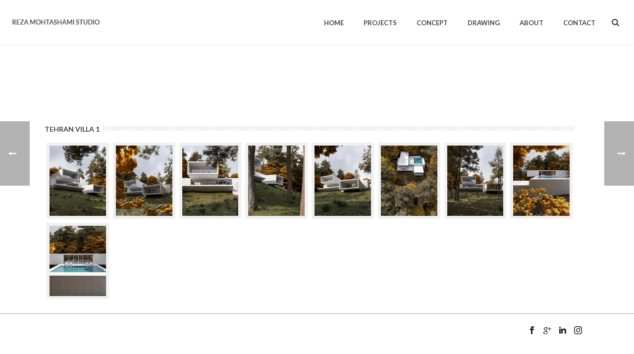

--- FILE ---
content_type: text/html; charset=UTF-8
request_url: https://rezamohtashami.com/portfolio-posts/tehran-villa-1/
body_size: 15728
content:
<!DOCTYPE html>
<html lang="en-US"  class="is-home is-home-loading">
<head>
	
<meta charset="UTF-8" />
<meta name="viewport" content="width=device-width, initial-scale=1.0, minimum-scale=1.0, maximum-scale=1.0, user-scalable=0" />
<meta http-equiv="X-UA-Compatible" content="IE=edge,chrome=1" />
<meta name="format-detection" content="telephone=no">
<title>Tehran Villa 1 &#8211; Reza Mohtashami</title>
<style>
#wpadminbar #wp-admin-bar-wccp_free_top_button .ab-icon:before {
	content: "\f160";
	color: #02CA02;
	top: 3px;
}
#wpadminbar #wp-admin-bar-wccp_free_top_button .ab-icon {
	transform: rotate(45deg);
}
</style>
<script type="text/javascript">var ajaxurl = "https://rezamohtashami.com/wp-admin/admin-ajax.php"</script>
		<style id="critical-path-css" type="text/css">
			body,html{width:100%;height:100%;margin:0;padding:0}.page-preloader{top:0;left:0;z-index:999;position:fixed;height:100%;width:100%;text-align:center}.preloader-preview-area{-webkit-animation-delay:-.2s;animation-delay:-.2s;top:50%;-webkit-transform:translateY(100%);-ms-transform:translateY(100%);transform:translateY(100%);margin-top:10px;max-height:calc(50% - 20px);opacity:1;width:100%;text-align:center;position:absolute}.preloader-logo{max-width:90%;top:50%;-webkit-transform:translateY(-100%);-ms-transform:translateY(-100%);transform:translateY(-100%);margin:-10px auto 0 auto;max-height:calc(50% - 20px);opacity:1;position:relative}.ball-pulse>div{width:15px;height:15px;border-radius:100%;margin:2px;-webkit-animation-fill-mode:both;animation-fill-mode:both;display:inline-block;-webkit-animation:ball-pulse .75s infinite cubic-bezier(.2,.68,.18,1.08);animation:ball-pulse .75s infinite cubic-bezier(.2,.68,.18,1.08)}.ball-pulse>div:nth-child(1){-webkit-animation-delay:-.36s;animation-delay:-.36s}.ball-pulse>div:nth-child(2){-webkit-animation-delay:-.24s;animation-delay:-.24s}.ball-pulse>div:nth-child(3){-webkit-animation-delay:-.12s;animation-delay:-.12s}@-webkit-keyframes ball-pulse{0%{-webkit-transform:scale(1);transform:scale(1);opacity:1}45%{-webkit-transform:scale(.1);transform:scale(.1);opacity:.7}80%{-webkit-transform:scale(1);transform:scale(1);opacity:1}}@keyframes ball-pulse{0%{-webkit-transform:scale(1);transform:scale(1);opacity:1}45%{-webkit-transform:scale(.1);transform:scale(.1);opacity:.7}80%{-webkit-transform:scale(1);transform:scale(1);opacity:1}}.ball-clip-rotate-pulse{position:relative;-webkit-transform:translateY(-15px) translateX(-10px);-ms-transform:translateY(-15px) translateX(-10px);transform:translateY(-15px) translateX(-10px);display:inline-block}.ball-clip-rotate-pulse>div{-webkit-animation-fill-mode:both;animation-fill-mode:both;position:absolute;top:0;left:0;border-radius:100%}.ball-clip-rotate-pulse>div:first-child{height:36px;width:36px;top:7px;left:-7px;-webkit-animation:ball-clip-rotate-pulse-scale 1s 0s cubic-bezier(.09,.57,.49,.9) infinite;animation:ball-clip-rotate-pulse-scale 1s 0s cubic-bezier(.09,.57,.49,.9) infinite}.ball-clip-rotate-pulse>div:last-child{position:absolute;width:50px;height:50px;left:-16px;top:-2px;background:0 0;border:2px solid;-webkit-animation:ball-clip-rotate-pulse-rotate 1s 0s cubic-bezier(.09,.57,.49,.9) infinite;animation:ball-clip-rotate-pulse-rotate 1s 0s cubic-bezier(.09,.57,.49,.9) infinite;-webkit-animation-duration:1s;animation-duration:1s}@-webkit-keyframes ball-clip-rotate-pulse-rotate{0%{-webkit-transform:rotate(0) scale(1);transform:rotate(0) scale(1)}50%{-webkit-transform:rotate(180deg) scale(.6);transform:rotate(180deg) scale(.6)}100%{-webkit-transform:rotate(360deg) scale(1);transform:rotate(360deg) scale(1)}}@keyframes ball-clip-rotate-pulse-rotate{0%{-webkit-transform:rotate(0) scale(1);transform:rotate(0) scale(1)}50%{-webkit-transform:rotate(180deg) scale(.6);transform:rotate(180deg) scale(.6)}100%{-webkit-transform:rotate(360deg) scale(1);transform:rotate(360deg) scale(1)}}@-webkit-keyframes ball-clip-rotate-pulse-scale{30%{-webkit-transform:scale(.3);transform:scale(.3)}100%{-webkit-transform:scale(1);transform:scale(1)}}@keyframes ball-clip-rotate-pulse-scale{30%{-webkit-transform:scale(.3);transform:scale(.3)}100%{-webkit-transform:scale(1);transform:scale(1)}}@-webkit-keyframes square-spin{25%{-webkit-transform:perspective(100px) rotateX(180deg) rotateY(0);transform:perspective(100px) rotateX(180deg) rotateY(0)}50%{-webkit-transform:perspective(100px) rotateX(180deg) rotateY(180deg);transform:perspective(100px) rotateX(180deg) rotateY(180deg)}75%{-webkit-transform:perspective(100px) rotateX(0) rotateY(180deg);transform:perspective(100px) rotateX(0) rotateY(180deg)}100%{-webkit-transform:perspective(100px) rotateX(0) rotateY(0);transform:perspective(100px) rotateX(0) rotateY(0)}}@keyframes square-spin{25%{-webkit-transform:perspective(100px) rotateX(180deg) rotateY(0);transform:perspective(100px) rotateX(180deg) rotateY(0)}50%{-webkit-transform:perspective(100px) rotateX(180deg) rotateY(180deg);transform:perspective(100px) rotateX(180deg) rotateY(180deg)}75%{-webkit-transform:perspective(100px) rotateX(0) rotateY(180deg);transform:perspective(100px) rotateX(0) rotateY(180deg)}100%{-webkit-transform:perspective(100px) rotateX(0) rotateY(0);transform:perspective(100px) rotateX(0) rotateY(0)}}.square-spin{display:inline-block}.square-spin>div{-webkit-animation-fill-mode:both;animation-fill-mode:both;width:50px;height:50px;-webkit-animation:square-spin 3s 0s cubic-bezier(.09,.57,.49,.9) infinite;animation:square-spin 3s 0s cubic-bezier(.09,.57,.49,.9) infinite}.cube-transition{position:relative;-webkit-transform:translate(-25px,-25px);-ms-transform:translate(-25px,-25px);transform:translate(-25px,-25px);display:inline-block}.cube-transition>div{-webkit-animation-fill-mode:both;animation-fill-mode:both;width:15px;height:15px;position:absolute;top:-5px;left:-5px;-webkit-animation:cube-transition 1.6s 0s infinite ease-in-out;animation:cube-transition 1.6s 0s infinite ease-in-out}.cube-transition>div:last-child{-webkit-animation-delay:-.8s;animation-delay:-.8s}@-webkit-keyframes cube-transition{25%{-webkit-transform:translateX(50px) scale(.5) rotate(-90deg);transform:translateX(50px) scale(.5) rotate(-90deg)}50%{-webkit-transform:translate(50px,50px) rotate(-180deg);transform:translate(50px,50px) rotate(-180deg)}75%{-webkit-transform:translateY(50px) scale(.5) rotate(-270deg);transform:translateY(50px) scale(.5) rotate(-270deg)}100%{-webkit-transform:rotate(-360deg);transform:rotate(-360deg)}}@keyframes cube-transition{25%{-webkit-transform:translateX(50px) scale(.5) rotate(-90deg);transform:translateX(50px) scale(.5) rotate(-90deg)}50%{-webkit-transform:translate(50px,50px) rotate(-180deg);transform:translate(50px,50px) rotate(-180deg)}75%{-webkit-transform:translateY(50px) scale(.5) rotate(-270deg);transform:translateY(50px) scale(.5) rotate(-270deg)}100%{-webkit-transform:rotate(-360deg);transform:rotate(-360deg)}}.ball-scale>div{border-radius:100%;margin:2px;-webkit-animation-fill-mode:both;animation-fill-mode:both;display:inline-block;height:60px;width:60px;-webkit-animation:ball-scale 1s 0s ease-in-out infinite;animation:ball-scale 1s 0s ease-in-out infinite}@-webkit-keyframes ball-scale{0%{-webkit-transform:scale(0);transform:scale(0)}100%{-webkit-transform:scale(1);transform:scale(1);opacity:0}}@keyframes ball-scale{0%{-webkit-transform:scale(0);transform:scale(0)}100%{-webkit-transform:scale(1);transform:scale(1);opacity:0}}.line-scale>div{-webkit-animation-fill-mode:both;animation-fill-mode:both;display:inline-block;width:5px;height:50px;border-radius:2px;margin:2px}.line-scale>div:nth-child(1){-webkit-animation:line-scale 1s -.5s infinite cubic-bezier(.2,.68,.18,1.08);animation:line-scale 1s -.5s infinite cubic-bezier(.2,.68,.18,1.08)}.line-scale>div:nth-child(2){-webkit-animation:line-scale 1s -.4s infinite cubic-bezier(.2,.68,.18,1.08);animation:line-scale 1s -.4s infinite cubic-bezier(.2,.68,.18,1.08)}.line-scale>div:nth-child(3){-webkit-animation:line-scale 1s -.3s infinite cubic-bezier(.2,.68,.18,1.08);animation:line-scale 1s -.3s infinite cubic-bezier(.2,.68,.18,1.08)}.line-scale>div:nth-child(4){-webkit-animation:line-scale 1s -.2s infinite cubic-bezier(.2,.68,.18,1.08);animation:line-scale 1s -.2s infinite cubic-bezier(.2,.68,.18,1.08)}.line-scale>div:nth-child(5){-webkit-animation:line-scale 1s -.1s infinite cubic-bezier(.2,.68,.18,1.08);animation:line-scale 1s -.1s infinite cubic-bezier(.2,.68,.18,1.08)}@-webkit-keyframes line-scale{0%{-webkit-transform:scaley(1);transform:scaley(1)}50%{-webkit-transform:scaley(.4);transform:scaley(.4)}100%{-webkit-transform:scaley(1);transform:scaley(1)}}@keyframes line-scale{0%{-webkit-transform:scaley(1);transform:scaley(1)}50%{-webkit-transform:scaley(.4);transform:scaley(.4)}100%{-webkit-transform:scaley(1);transform:scaley(1)}}.ball-scale-multiple{position:relative;-webkit-transform:translateY(30px);-ms-transform:translateY(30px);transform:translateY(30px);display:inline-block}.ball-scale-multiple>div{border-radius:100%;-webkit-animation-fill-mode:both;animation-fill-mode:both;margin:2px;position:absolute;left:-30px;top:0;opacity:0;margin:0;width:50px;height:50px;-webkit-animation:ball-scale-multiple 1s 0s linear infinite;animation:ball-scale-multiple 1s 0s linear infinite}.ball-scale-multiple>div:nth-child(2){-webkit-animation-delay:-.2s;animation-delay:-.2s}.ball-scale-multiple>div:nth-child(3){-webkit-animation-delay:-.2s;animation-delay:-.2s}@-webkit-keyframes ball-scale-multiple{0%{-webkit-transform:scale(0);transform:scale(0);opacity:0}5%{opacity:1}100%{-webkit-transform:scale(1);transform:scale(1);opacity:0}}@keyframes ball-scale-multiple{0%{-webkit-transform:scale(0);transform:scale(0);opacity:0}5%{opacity:1}100%{-webkit-transform:scale(1);transform:scale(1);opacity:0}}.ball-pulse-sync{display:inline-block}.ball-pulse-sync>div{width:15px;height:15px;border-radius:100%;margin:2px;-webkit-animation-fill-mode:both;animation-fill-mode:both;display:inline-block}.ball-pulse-sync>div:nth-child(1){-webkit-animation:ball-pulse-sync .6s -.21s infinite ease-in-out;animation:ball-pulse-sync .6s -.21s infinite ease-in-out}.ball-pulse-sync>div:nth-child(2){-webkit-animation:ball-pulse-sync .6s -.14s infinite ease-in-out;animation:ball-pulse-sync .6s -.14s infinite ease-in-out}.ball-pulse-sync>div:nth-child(3){-webkit-animation:ball-pulse-sync .6s -70ms infinite ease-in-out;animation:ball-pulse-sync .6s -70ms infinite ease-in-out}@-webkit-keyframes ball-pulse-sync{33%{-webkit-transform:translateY(10px);transform:translateY(10px)}66%{-webkit-transform:translateY(-10px);transform:translateY(-10px)}100%{-webkit-transform:translateY(0);transform:translateY(0)}}@keyframes ball-pulse-sync{33%{-webkit-transform:translateY(10px);transform:translateY(10px)}66%{-webkit-transform:translateY(-10px);transform:translateY(-10px)}100%{-webkit-transform:translateY(0);transform:translateY(0)}}.transparent-circle{display:inline-block;border-top:.5em solid rgba(255,255,255,.2);border-right:.5em solid rgba(255,255,255,.2);border-bottom:.5em solid rgba(255,255,255,.2);border-left:.5em solid #fff;-webkit-transform:translateZ(0);transform:translateZ(0);-webkit-animation:transparent-circle 1.1s infinite linear;animation:transparent-circle 1.1s infinite linear;width:50px;height:50px;border-radius:50%}.transparent-circle:after{border-radius:50%;width:10em;height:10em}@-webkit-keyframes transparent-circle{0%{-webkit-transform:rotate(0);transform:rotate(0)}100%{-webkit-transform:rotate(360deg);transform:rotate(360deg)}}@keyframes transparent-circle{0%{-webkit-transform:rotate(0);transform:rotate(0)}100%{-webkit-transform:rotate(360deg);transform:rotate(360deg)}}.ball-spin-fade-loader{position:relative;top:-10px;left:-10px;display:inline-block}.ball-spin-fade-loader>div{width:15px;height:15px;border-radius:100%;margin:2px;-webkit-animation-fill-mode:both;animation-fill-mode:both;position:absolute;-webkit-animation:ball-spin-fade-loader 1s infinite linear;animation:ball-spin-fade-loader 1s infinite linear}.ball-spin-fade-loader>div:nth-child(1){top:25px;left:0;animation-delay:-.84s;-webkit-animation-delay:-.84s}.ball-spin-fade-loader>div:nth-child(2){top:17.05px;left:17.05px;animation-delay:-.72s;-webkit-animation-delay:-.72s}.ball-spin-fade-loader>div:nth-child(3){top:0;left:25px;animation-delay:-.6s;-webkit-animation-delay:-.6s}.ball-spin-fade-loader>div:nth-child(4){top:-17.05px;left:17.05px;animation-delay:-.48s;-webkit-animation-delay:-.48s}.ball-spin-fade-loader>div:nth-child(5){top:-25px;left:0;animation-delay:-.36s;-webkit-animation-delay:-.36s}.ball-spin-fade-loader>div:nth-child(6){top:-17.05px;left:-17.05px;animation-delay:-.24s;-webkit-animation-delay:-.24s}.ball-spin-fade-loader>div:nth-child(7){top:0;left:-25px;animation-delay:-.12s;-webkit-animation-delay:-.12s}.ball-spin-fade-loader>div:nth-child(8){top:17.05px;left:-17.05px;animation-delay:0s;-webkit-animation-delay:0s}@-webkit-keyframes ball-spin-fade-loader{50%{opacity:.3;-webkit-transform:scale(.4);transform:scale(.4)}100%{opacity:1;-webkit-transform:scale(1);transform:scale(1)}}@keyframes ball-spin-fade-loader{50%{opacity:.3;-webkit-transform:scale(.4);transform:scale(.4)}100%{opacity:1;-webkit-transform:scale(1);transform:scale(1)}}		</style>

		<link rel='dns-prefetch' href='//s.w.org' />
<link rel="alternate" type="application/rss+xml" title="Reza Mohtashami &raquo; Feed" href="https://rezamohtashami.com/feed/" />
<link rel="alternate" type="application/rss+xml" title="Reza Mohtashami &raquo; Comments Feed" href="https://rezamohtashami.com/comments/feed/" />

<link rel="shortcut icon" href="https://rezamohtashami.com/wp-content/uploads/2021/01/96.png"  />
<link rel="alternate" type="application/rss+xml" title="Reza Mohtashami &raquo; Tehran Villa 1 Comments Feed" href="https://rezamohtashami.com/portfolio-posts/tehran-villa-1/feed/" />
<script type="text/javascript">
window.abb = {};
php = {};
window.PHP = {};
PHP.ajax = "https://rezamohtashami.com/wp-admin/admin-ajax.php";PHP.wp_p_id = "212";var mk_header_parallax, mk_banner_parallax, mk_page_parallax, mk_footer_parallax, mk_body_parallax;
var mk_images_dir = "https://rezamohtashami.com/wp-content/themes/mansix/assets/images",
mk_theme_js_path = "https://rezamohtashami.com/wp-content/themes/mansix/assets/js",
mk_theme_dir = "https://rezamohtashami.com/wp-content/themes/mansix",
mk_captcha_placeholder = "Enter Captcha",
mk_captcha_invalid_txt = "Invalid. Try again.",
mk_captcha_correct_txt = "Captcha correct.",
mk_responsive_nav_width = 1140,
mk_vertical_header_back = "Back",
mk_vertical_header_anim = "1",
mk_check_rtl = true,
mk_grid_width = 1140,
mk_ajax_search_option = "beside_nav",
mk_preloader_bg_color = "#ffffff",
mk_accent_color = "#000000",
mk_go_to_top =  "true",
mk_smooth_scroll =  "true",
mk_preloader_bar_color = "#000000",
mk_preloader_logo = "";
var mk_header_parallax = false,
mk_banner_parallax = false,
mk_footer_parallax = false,
mk_body_parallax = false,
mk_no_more_posts = "No More Posts",
mk_typekit_id   = "",
mk_google_fonts = ["Lato:100italic,200italic,300italic,400italic,500italic,600italic,700italic,800italic,900italic,100,200,300,400,500,600,700,800,900","Roboto:100italic,200italic,300italic,400italic,500italic,600italic,700italic,800italic,900italic,100,200,300,400,500,600,700,800,900"],
mk_global_lazyload = false;
</script>
<link rel='stylesheet' id='rs-plugin-settings-css'  href='https://rezamohtashami.com/wp-content/plugins/revslider/public/assets/css/settings.css?ver=5.4.8.3' type='text/css' media='all' />
<style id='rs-plugin-settings-inline-css' type='text/css'>
#rs-demo-id {}
</style>
<link rel='stylesheet' id='theme-styles-css'  href='https://rezamohtashami.com/wp-content/themes/mansix/assets/stylesheet/min/full-styles.6.1.css?ver=1538516442' type='text/css' media='all' />
<style id='theme-styles-inline-css' type='text/css'>
body { background-color:#fff; } .hb-custom-header #mk-page-introduce, .mk-header { background-color:#f7f7f7;background-size:cover;-webkit-background-size:cover;-moz-background-size:cover; } .hb-custom-header > div, .mk-header-bg { background-color:#fff; } .mk-classic-nav-bg { background-color:#fff; } .master-holder-bg { background-color:#fff; } #mk-footer { background-color:#ffffff; } #mk-boxed-layout { -webkit-box-shadow:0 0 0px rgba(0, 0, 0, 0); -moz-box-shadow:0 0 0px rgba(0, 0, 0, 0); box-shadow:0 0 0px rgba(0, 0, 0, 0); } .mk-news-tab .mk-tabs-tabs .is-active a, .mk-fancy-title.pattern-style span, .mk-fancy-title.pattern-style.color-gradient span:after, .page-bg-color { background-color:#fff; } .page-title { font-size:20px; color:#4d4d4d; text-transform:uppercase; font-weight:400; letter-spacing:2px; } .page-subtitle { font-size:14px; line-height:100%; color:#a3a3a3; font-size:14px; text-transform:none; } .header-style-1 .mk-header-padding-wrapper, .header-style-2 .mk-header-padding-wrapper, .header-style-3 .mk-header-padding-wrapper { padding-top:91px; } body { font-family:Arial, Helvetica, sans-serif } body { font-family:Lato } p { font-family:Roboto } @font-face { font-family:'star'; src:url('https://rezamohtashami.com/wp-content/themes/mansix/assets/stylesheet/fonts/star/font.eot'); src:url('https://rezamohtashami.com/wp-content/themes/mansix/assets/stylesheet/fonts/star/font.eot?#iefix') format('embedded-opentype'), url('https://rezamohtashami.com/wp-content/themes/mansix/assets/stylesheet/fonts/star/font.woff') format('woff'), url('https://rezamohtashami.com/wp-content/themes/mansix/assets/stylesheet/fonts/star/font.ttf') format('truetype'), url('https://rezamohtashami.com/wp-content/themes/mansix/assets/stylesheet/fonts/star/font.svg#star') format('svg'); font-weight:normal; font-style:normal; } @font-face { font-family:'WooCommerce'; src:url('https://rezamohtashami.com/wp-content/themes/mansix/assets/stylesheet/fonts/woocommerce/font.eot'); src:url('https://rezamohtashami.com/wp-content/themes/mansix/assets/stylesheet/fonts/woocommerce/font.eot?#iefix') format('embedded-opentype'), url('https://rezamohtashami.com/wp-content/themes/mansix/assets/stylesheet/fonts/woocommerce/font.woff') format('woff'), url('https://rezamohtashami.com/wp-content/themes/mansix/assets/stylesheet/fonts/woocommerce/font.ttf') format('truetype'), url('https://rezamohtashami.com/wp-content/themes/mansix/assets/stylesheet/fonts/woocommerce/font.svg#WooCommerce') format('svg'); font-weight:normal; font-style:normal; }.shine { background:#222 -webkit-gradient(linear, left top, right top, from(#222), to(#222), color-stop(0.5, #fff)) 0 0 no-repeat; -webkit-background-size:150px; color:rgba(255, 255, 255, 0.3); -webkit-background-clip:text; -webkit-animation-name:shine; -webkit-animation-duration:5s; -webkit-animation-iteration-count:infinite; text-shadow:0 0px 0px rgba(255, 255, 255, 0.5); } @-webkit-keyframes shine { 0%, 10% { background-position:-1000px; } 20% { background-position:top left; } 90% { background-position:top right; } 100% { background-position:1000px; } } #mk-footer-navigation ul li a { font-size:14px!important; } #mk-footer-navigation ul li a { margin:0px 12px 20px!important; } .mk-footer-copyright, #mk-footer-navigation li a { padding-top:0px; padding-bottom:0px; } .page-title { display:none; }
</style>
<link rel='stylesheet' id='mkhb-render-css'  href='https://rezamohtashami.com/wp-content/themes/mansix/header-builder/includes/assets/css/mkhb-render.css?ver=6.1' type='text/css' media='all' />
<link rel='stylesheet' id='mkhb-row-css'  href='https://rezamohtashami.com/wp-content/themes/mansix/header-builder/includes/assets/css/mkhb-row.css?ver=6.1' type='text/css' media='all' />
<link rel='stylesheet' id='mkhb-column-css'  href='https://rezamohtashami.com/wp-content/themes/mansix/header-builder/includes/assets/css/mkhb-column.css?ver=6.1' type='text/css' media='all' />
<!--[if lt IE 9]>
<link rel='stylesheet' id='vc_lte_ie9-css'  href='https://rezamohtashami.com/wp-content/plugins/js_composer_theme/assets/css/vc_lte_ie9.min.css?ver=6.0.3' type='text/css' media='screen' />
<![endif]-->
<link rel='stylesheet' id='js_composer_front-css'  href='https://rezamohtashami.com/wp-content/plugins/js_composer_theme/assets/css/js_composer.min.css?ver=6.0.3' type='text/css' media='all' />
<style id='js_composer_front-inline-css' type='text/css'>
.vc_custom_1604907305401{margin-top: 0px !important;padding-top: 0px !important;}.vc_custom_1604907196996{margin-top: 0px !important;padding-top: 0px !important;}.vc_custom_1609242248738{margin-bottom: 0px !important;}
</style>
<link rel='stylesheet' id='theme-options-css'  href='https://rezamohtashami.com/wp-content/uploads/mk_assets/theme-options-production-1691563877.css?ver=1691563873' type='text/css' media='all' />
<script type='text/javascript' src='https://rezamohtashami.com/wp-content/themes/mansix/assets/js/plugins/wp-enqueue/webfontloader.js?ver=5.5.17' id='mk-webfontloader-js'></script>
<script type='text/javascript' id='mk-webfontloader-js-after'>
WebFontConfig = {
	timeout: 2000
}

if ( mk_typekit_id.length > 0 ) {
	WebFontConfig.typekit = {
		id: mk_typekit_id
	}
}

if ( mk_google_fonts.length > 0 ) {
	WebFontConfig.google = {
		families:  mk_google_fonts
	}
}

if ( (mk_google_fonts.length > 0 || mk_typekit_id.length > 0) && navigator.userAgent.indexOf("Speed Insights") == -1) {
	WebFont.load( WebFontConfig );
}
		
</script>
<script type='text/javascript' src='https://rezamohtashami.com/wp-content/plugins/enable-jquery-migrate-helper/js/jquery/jquery-1.12.4-wp.js?ver=1.12.4-wp' id='jquery-core-js'></script>
<script type='text/javascript' src='https://rezamohtashami.com/wp-content/plugins/enable-jquery-migrate-helper/js/jquery-migrate/jquery-migrate-1.4.1-wp.js?ver=1.4.1-wp' id='jquery-migrate-js'></script>
<script type='text/javascript' src='https://rezamohtashami.com/wp-content/plugins/revslider/public/assets/js/jquery.themepunch.tools.min.js?ver=5.4.8.3' id='tp-tools-js'></script>
<script type='text/javascript' src='https://rezamohtashami.com/wp-content/plugins/revslider/public/assets/js/jquery.themepunch.revolution.min.js?ver=5.4.8.3' id='revmin-js'></script>
<link rel="https://api.w.org/" href="https://rezamohtashami.com/wp-json/" /><link rel="EditURI" type="application/rsd+xml" title="RSD" href="https://rezamohtashami.com/xmlrpc.php?rsd" />
<link rel="wlwmanifest" type="application/wlwmanifest+xml" href="https://rezamohtashami.com/wp-includes/wlwmanifest.xml" /> 
<link rel='prev' title='Tehran Villa' href='https://rezamohtashami.com/portfolio-posts/tehran-villa/' />
<link rel='next' title='Villa in California' href='https://rezamohtashami.com/portfolio-posts/villa-in-california/' />
<meta name="generator" content="WordPress 5.5.17" />
<link rel="canonical" href="https://rezamohtashami.com/portfolio-posts/tehran-villa-1/" />
<link rel='shortlink' href='https://rezamohtashami.com/?p=212' />
<link rel="alternate" type="application/json+oembed" href="https://rezamohtashami.com/wp-json/oembed/1.0/embed?url=https%3A%2F%2Frezamohtashami.com%2Fportfolio-posts%2Ftehran-villa-1%2F" />
<link rel="alternate" type="text/xml+oembed" href="https://rezamohtashami.com/wp-json/oembed/1.0/embed?url=https%3A%2F%2Frezamohtashami.com%2Fportfolio-posts%2Ftehran-villa-1%2F&#038;format=xml" />
<script id="wpcp_disable_selection" type="text/javascript">
var image_save_msg='You are not allowed to save images!';
	var no_menu_msg='Context Menu disabled!';
	var smessage = "Content is protected !!";

function disableEnterKey(e)
{
	var elemtype = e.target.tagName;
	
	elemtype = elemtype.toUpperCase();
	
	if (elemtype == "TEXT" || elemtype == "TEXTAREA" || elemtype == "INPUT" || elemtype == "PASSWORD" || elemtype == "SELECT" || elemtype == "OPTION" || elemtype == "EMBED")
	{
		elemtype = 'TEXT';
	}
	
	if (e.ctrlKey){
     var key;
     if(window.event)
          key = window.event.keyCode;     //IE
     else
          key = e.which;     //firefox (97)
    //if (key != 17) alert(key);
     if (elemtype!= 'TEXT' && (key == 97 || key == 65 || key == 67 || key == 99 || key == 88 || key == 120 || key == 26 || key == 85  || key == 86 || key == 83 || key == 43 || key == 73))
     {
		if(wccp_free_iscontenteditable(e)) return true;
		show_wpcp_message('You are not allowed to copy content or view source');
		return false;
     }else
     	return true;
     }
}


/*For contenteditable tags*/
function wccp_free_iscontenteditable(e)
{
	var e = e || window.event; // also there is no e.target property in IE. instead IE uses window.event.srcElement
  	
	var target = e.target || e.srcElement;

	var elemtype = e.target.nodeName;
	
	elemtype = elemtype.toUpperCase();
	
	var iscontenteditable = "false";
		
	if(typeof target.getAttribute!="undefined" ) iscontenteditable = target.getAttribute("contenteditable"); // Return true or false as string
	
	var iscontenteditable2 = false;
	
	if(typeof target.isContentEditable!="undefined" ) iscontenteditable2 = target.isContentEditable; // Return true or false as boolean

	if(target.parentElement.isContentEditable) iscontenteditable2 = true;
	
	if (iscontenteditable == "true" || iscontenteditable2 == true)
	{
		if(typeof target.style!="undefined" ) target.style.cursor = "text";
		
		return true;
	}
}

////////////////////////////////////
function disable_copy(e)
{	
	var e = e || window.event; // also there is no e.target property in IE. instead IE uses window.event.srcElement
	
	var elemtype = e.target.tagName;
	
	elemtype = elemtype.toUpperCase();
	
	if (elemtype == "TEXT" || elemtype == "TEXTAREA" || elemtype == "INPUT" || elemtype == "PASSWORD" || elemtype == "SELECT" || elemtype == "OPTION" || elemtype == "EMBED")
	{
		elemtype = 'TEXT';
	}
	
	if(wccp_free_iscontenteditable(e)) return true;
	
	var isSafari = /Safari/.test(navigator.userAgent) && /Apple Computer/.test(navigator.vendor);
	
	var checker_IMG = '';
	if (elemtype == "IMG" && checker_IMG == 'checked' && e.detail >= 2) {show_wpcp_message(alertMsg_IMG);return false;}
	if (elemtype != "TEXT")
	{
		if (smessage !== "" && e.detail == 2)
			show_wpcp_message(smessage);
		
		if (isSafari)
			return true;
		else
			return false;
	}	
}

//////////////////////////////////////////
function disable_copy_ie()
{
	var e = e || window.event;
	var elemtype = window.event.srcElement.nodeName;
	elemtype = elemtype.toUpperCase();
	if(wccp_free_iscontenteditable(e)) return true;
	if (elemtype == "IMG") {show_wpcp_message(alertMsg_IMG);return false;}
	if (elemtype != "TEXT" && elemtype != "TEXTAREA" && elemtype != "INPUT" && elemtype != "PASSWORD" && elemtype != "SELECT" && elemtype != "OPTION" && elemtype != "EMBED")
	{
		return false;
	}
}	
function reEnable()
{
	return true;
}
document.onkeydown = disableEnterKey;
document.onselectstart = disable_copy_ie;
if(navigator.userAgent.indexOf('MSIE')==-1)
{
	document.onmousedown = disable_copy;
	document.onclick = reEnable;
}
function disableSelection(target)
{
    //For IE This code will work
    if (typeof target.onselectstart!="undefined")
    target.onselectstart = disable_copy_ie;
    
    //For Firefox This code will work
    else if (typeof target.style.MozUserSelect!="undefined")
    {target.style.MozUserSelect="none";}
    
    //All other  (ie: Opera) This code will work
    else
    target.onmousedown=function(){return false}
    target.style.cursor = "default";
}
//Calling the JS function directly just after body load
window.onload = function(){disableSelection(document.body);};

//////////////////special for safari Start////////////////
var onlongtouch;
var timer;
var touchduration = 1000; //length of time we want the user to touch before we do something

var elemtype = "";
function touchstart(e) {
	var e = e || window.event;
  // also there is no e.target property in IE.
  // instead IE uses window.event.srcElement
  	var target = e.target || e.srcElement;
	
	elemtype = window.event.srcElement.nodeName;
	
	elemtype = elemtype.toUpperCase();
	
	if(!wccp_pro_is_passive()) e.preventDefault();
	if (!timer) {
		timer = setTimeout(onlongtouch, touchduration);
	}
}

function touchend() {
    //stops short touches from firing the event
    if (timer) {
        clearTimeout(timer);
        timer = null;
    }
	onlongtouch();
}

onlongtouch = function(e) { //this will clear the current selection if anything selected
	
	if (elemtype != "TEXT" && elemtype != "TEXTAREA" && elemtype != "INPUT" && elemtype != "PASSWORD" && elemtype != "SELECT" && elemtype != "EMBED" && elemtype != "OPTION")	
	{
		if (window.getSelection) {
			if (window.getSelection().empty) {  // Chrome
			window.getSelection().empty();
			} else if (window.getSelection().removeAllRanges) {  // Firefox
			window.getSelection().removeAllRanges();
			}
		} else if (document.selection) {  // IE?
			document.selection.empty();
		}
		return false;
	}
};

document.addEventListener("DOMContentLoaded", function(event) { 
    window.addEventListener("touchstart", touchstart, false);
    window.addEventListener("touchend", touchend, false);
});

function wccp_pro_is_passive() {

  var cold = false,
  hike = function() {};

  try {
	  const object1 = {};
  var aid = Object.defineProperty(object1, 'passive', {
  get() {cold = true}
  });
  window.addEventListener('test', hike, aid);
  window.removeEventListener('test', hike, aid);
  } catch (e) {}

  return cold;
}
/*special for safari End*/
</script>
<script id="wpcp_disable_Right_Click" type="text/javascript">
document.ondragstart = function() { return false;}
	function nocontext(e) {
	   return false;
	}
	document.oncontextmenu = nocontext;
</script>
<style>
.unselectable
{
-moz-user-select:none;
-webkit-user-select:none;
cursor: default;
}
html
{
-webkit-touch-callout: none;
-webkit-user-select: none;
-khtml-user-select: none;
-moz-user-select: none;
-ms-user-select: none;
user-select: none;
-webkit-tap-highlight-color: rgba(0,0,0,0);
}
</style>
<script id="wpcp_css_disable_selection" type="text/javascript">
var e = document.getElementsByTagName('body')[0];
if(e)
{
	e.setAttribute('unselectable',on);
}
</script>
<meta property="og:site_name" content="Reza Mohtashami"/>
<meta property="og:image" content="https://rezamohtashami.com/wp-content/uploads/2020/12/6_compressed-1.jpg"/>
<meta property="og:url" content="https://rezamohtashami.com/portfolio-posts/tehran-villa-1/"/>
<meta property="og:title" content="Tehran Villa 1"/>
<meta property="og:description" content=""/>
<meta property="og:type" content="article"/>
<script> var isTest = false; </script>
<meta itemprop="author" content="" /><meta itemprop="datePublished" content="December 29, 2020" /><meta itemprop="dateModified" content="January 2, 2021" /><meta itemprop="publisher" content="Reza Mohtashami" /><style type="text/css">.recentcomments a{display:inline !important;padding:0 !important;margin:0 !important;}</style><meta name="generator" content="Powered by WPBakery Page Builder - drag and drop page builder for WordPress."/>
<meta name="generator" content="Powered by Slider Revolution 5.4.8.3 - responsive, Mobile-Friendly Slider Plugin for WordPress with comfortable drag and drop interface." />
<link rel="icon" href="https://rezamohtashami.com/wp-content/uploads/2021/01/cropped-96-32x32.png" sizes="32x32" />
<link rel="icon" href="https://rezamohtashami.com/wp-content/uploads/2021/01/cropped-96-192x192.png" sizes="192x192" />
<link rel="apple-touch-icon" href="https://rezamohtashami.com/wp-content/uploads/2021/01/cropped-96-180x180.png" />
<meta name="msapplication-TileImage" content="https://rezamohtashami.com/wp-content/uploads/2021/01/cropped-96-270x270.png" />
<script type="text/javascript">function setREVStartSize(e){									
						try{ e.c=jQuery(e.c);var i=jQuery(window).width(),t=9999,r=0,n=0,l=0,f=0,s=0,h=0;
							if(e.responsiveLevels&&(jQuery.each(e.responsiveLevels,function(e,f){f>i&&(t=r=f,l=e),i>f&&f>r&&(r=f,n=e)}),t>r&&(l=n)),f=e.gridheight[l]||e.gridheight[0]||e.gridheight,s=e.gridwidth[l]||e.gridwidth[0]||e.gridwidth,h=i/s,h=h>1?1:h,f=Math.round(h*f),"fullscreen"==e.sliderLayout){var u=(e.c.width(),jQuery(window).height());if(void 0!=e.fullScreenOffsetContainer){var c=e.fullScreenOffsetContainer.split(",");if (c) jQuery.each(c,function(e,i){u=jQuery(i).length>0?u-jQuery(i).outerHeight(!0):u}),e.fullScreenOffset.split("%").length>1&&void 0!=e.fullScreenOffset&&e.fullScreenOffset.length>0?u-=jQuery(window).height()*parseInt(e.fullScreenOffset,0)/100:void 0!=e.fullScreenOffset&&e.fullScreenOffset.length>0&&(u-=parseInt(e.fullScreenOffset,0))}f=u}else void 0!=e.minHeight&&f<e.minHeight&&(f=e.minHeight);e.c.closest(".rev_slider_wrapper").css({height:f})					
						}catch(d){console.log("Failure at Presize of Slider:"+d)}						
					};</script>
<meta name="generator" content="mansix | " />
<noscript><style> .wpb_animate_when_almost_visible { opacity: 1; }</style></noscript></head>

<body class="portfolio-template-default single single-portfolio postid-212 unselectable wpb-js-composer js-comp-ver-6.0.3 vc_responsive" itemscope="itemscope" itemtype="https://schema.org/WebPage"  data-adminbar="">

	
	<!-- Target for scroll anchors to achieve native browser bahaviour + possible enhancements like smooth scrolling -->
	<div id="top-of-page"></div>

		<div id="mk-boxed-layout">

			<div id="mk-theme-container" >

				 
    <header data-height='90'
                data-sticky-height='55'
                data-responsive-height='90'
                data-transparent-skin=''
                data-header-style='1'
                data-sticky-style='fixed'
                data-sticky-offset='header' id="mk-header-1" class="mk-header header-style-1 header-align-left  toolbar-false menu-hover-5 sticky-style-fixed mk-background-stretch full-header " role="banner" itemscope="itemscope" itemtype="https://schema.org/WPHeader" >
                    <div class="mk-header-holder">
                                <div class="mk-header-inner add-header-height">

                    <div class="mk-header-bg "></div>

                    
                    
                            <div class="mk-header-nav-container one-row-style menu-hover-style-5" role="navigation" itemscope="itemscope" itemtype="https://schema.org/SiteNavigationElement" >
                                <nav class="mk-main-navigation js-main-nav"><ul id="menu-main-menu" class="main-navigation-ul"><li id="menu-item-57" class="menu-item menu-item-type-post_type menu-item-object-page menu-item-home no-mega-menu"><a class="menu-item-link js-smooth-scroll"  href="https://rezamohtashami.com/">Home</a></li>
<li id="menu-item-59" class="menu-item menu-item-type-post_type menu-item-object-page no-mega-menu"><a class="menu-item-link js-smooth-scroll"  href="https://rezamohtashami.com/work/">Projects</a></li>
<li id="menu-item-113" class="menu-item menu-item-type-post_type menu-item-object-page no-mega-menu"><a class="menu-item-link js-smooth-scroll"  href="https://rezamohtashami.com/concept/">Concept</a></li>
<li id="menu-item-112" class="menu-item menu-item-type-post_type menu-item-object-page no-mega-menu"><a class="menu-item-link js-smooth-scroll"  href="https://rezamohtashami.com/drawing/">Drawing</a></li>
<li id="menu-item-58" class="menu-item menu-item-type-post_type menu-item-object-page no-mega-menu"><a class="menu-item-link js-smooth-scroll"  href="https://rezamohtashami.com/about/">About</a></li>
<li id="menu-item-111" class="menu-item menu-item-type-post_type menu-item-object-page no-mega-menu"><a class="menu-item-link js-smooth-scroll"  href="https://rezamohtashami.com/contact/">Contact</a></li>
</ul></nav>
<div class="main-nav-side-search">
	
	<a class="mk-search-trigger add-header-height mk-toggle-trigger" href="#"><i class="mk-svg-icon-wrapper"><svg  class="mk-svg-icon" data-name="mk-icon-search" data-cacheid="icon-696e5fe59117d" style=" height:16px; width: 14.857142857143px; "  xmlns="http://www.w3.org/2000/svg" viewBox="0 0 1664 1792"><path d="M1152 832q0-185-131.5-316.5t-316.5-131.5-316.5 131.5-131.5 316.5 131.5 316.5 316.5 131.5 316.5-131.5 131.5-316.5zm512 832q0 52-38 90t-90 38q-54 0-90-38l-343-342q-179 124-399 124-143 0-273.5-55.5t-225-150-150-225-55.5-273.5 55.5-273.5 150-225 225-150 273.5-55.5 273.5 55.5 225 150 150 225 55.5 273.5q0 220-124 399l343 343q37 37 37 90z"/></svg></i></a>

	<div id="mk-nav-search-wrapper" class="mk-box-to-trigger">
		<form method="get" id="mk-header-navside-searchform" action="https://rezamohtashami.com/">
			<input type="text" name="s" id="mk-ajax-search-input" autocomplete="off" />
			<input type="hidden" id="security" name="security" value="0effe3138b" /><input type="hidden" name="_wp_http_referer" value="/portfolio-posts/tehran-villa-1/" />			<i class="nav-side-search-icon"><input type="submit" value=""/><svg  class="mk-svg-icon" data-name="mk-moon-search-3" data-cacheid="icon-696e5fe591302" style=" height:16px; width: 16px; "  xmlns="http://www.w3.org/2000/svg" viewBox="0 0 512 512"><path d="M496.131 435.698l-121.276-103.147c-12.537-11.283-25.945-16.463-36.776-15.963 28.628-33.534 45.921-77.039 45.921-124.588 0-106.039-85.961-192-192-192-106.038 0-192 85.961-192 192s85.961 192 192 192c47.549 0 91.054-17.293 124.588-45.922-.5 10.831 4.68 24.239 15.963 36.776l103.147 121.276c17.661 19.623 46.511 21.277 64.11 3.678s15.946-46.449-3.677-64.11zm-304.131-115.698c-70.692 0-128-57.308-128-128s57.308-128 128-128 128 57.308 128 128-57.307 128-128 128z"/></svg></i>
		</form>
		<ul id="mk-nav-search-result" class="ui-autocomplete"></ul>
	</div>

</div>

                            </div>
                            
<div class="mk-nav-responsive-link">
    <div class="mk-css-icon-menu">
        <div class="mk-css-icon-menu-line-1"></div>
        <div class="mk-css-icon-menu-line-2"></div>
        <div class="mk-css-icon-menu-line-3"></div>
    </div>
</div>	<div class=" header-logo fit-logo-img add-header-height logo-is-responsive logo-has-sticky">
		<a href="https://rezamohtashami.com/" title="Reza Mohtashami">

			<img class="mk-desktop-logo dark-logo "
				title=""
				alt=""
				src="https://rezamohtashami.com/wp-content/uploads/2021/01/untitled-2.png" />

							<img class="mk-desktop-logo light-logo "
					title=""
					alt=""
					src="https://rezamohtashami.com/wp-content/uploads/2021/01/untitled-2.png" />
			
							<img class="mk-resposnive-logo "
					title=""
					alt=""
					src="https://rezamohtashami.com/wp-content/uploads/2021/01/untitled-2.png" />
			
							<img class="mk-sticky-logo "
					title=""
					alt=""
					src="https://rezamohtashami.com/wp-content/uploads/2021/01/untitled-2.png" />
					</a>
	</div>

                    
                    <div class="mk-header-right">
                                            </div>

                </div>
                
<div class="mk-responsive-wrap">

	<nav class="menu-main-menu-container"><ul id="menu-main-menu-1" class="mk-responsive-nav"><li id="responsive-menu-item-57" class="menu-item menu-item-type-post_type menu-item-object-page menu-item-home"><a class="menu-item-link js-smooth-scroll"  href="https://rezamohtashami.com/">Home</a></li>
<li id="responsive-menu-item-59" class="menu-item menu-item-type-post_type menu-item-object-page"><a class="menu-item-link js-smooth-scroll"  href="https://rezamohtashami.com/work/">Projects</a></li>
<li id="responsive-menu-item-113" class="menu-item menu-item-type-post_type menu-item-object-page"><a class="menu-item-link js-smooth-scroll"  href="https://rezamohtashami.com/concept/">Concept</a></li>
<li id="responsive-menu-item-112" class="menu-item menu-item-type-post_type menu-item-object-page"><a class="menu-item-link js-smooth-scroll"  href="https://rezamohtashami.com/drawing/">Drawing</a></li>
<li id="responsive-menu-item-58" class="menu-item menu-item-type-post_type menu-item-object-page"><a class="menu-item-link js-smooth-scroll"  href="https://rezamohtashami.com/about/">About</a></li>
<li id="responsive-menu-item-111" class="menu-item menu-item-type-post_type menu-item-object-page"><a class="menu-item-link js-smooth-scroll"  href="https://rezamohtashami.com/contact/">Contact</a></li>
</ul></nav>
			<form class="responsive-searchform" method="get" action="https://rezamohtashami.com/">
		    <input type="text" class="text-input" value="" name="s" id="s" placeholder="Search.." />
		    <i><input value="" type="submit" /><svg  class="mk-svg-icon" data-name="mk-icon-search" data-cacheid="icon-696e5fe591ba5" xmlns="http://www.w3.org/2000/svg" viewBox="0 0 1664 1792"><path d="M1152 832q0-185-131.5-316.5t-316.5-131.5-316.5 131.5-131.5 316.5 131.5 316.5 316.5 131.5 316.5-131.5 131.5-316.5zm512 832q0 52-38 90t-90 38q-54 0-90-38l-343-342q-179 124-399 124-143 0-273.5-55.5t-225-150-150-225-55.5-273.5 55.5-273.5 150-225 225-150 273.5-55.5 273.5 55.5 225 150 150 225 55.5 273.5q0 220-124 399l343 343q37 37 37 90z"/></svg></i>
		</form>
		

</div>
        
            </div>
        
        <div class="mk-header-padding-wrapper"></div>
                 
    </header>

		<div id="theme-page" class="master-holder  clearfix" itemscope="itemscope" itemtype="https://schema.org/Blog" >
			<div class="master-holder-bg-holder">
				<div id="theme-page-bg" class="master-holder-bg js-el"  ></div>
			</div>
			<div class="mk-main-wrapper-holder">
				<div id="mk-page-id-212" class="theme-page-wrapper mk-main-wrapper mk-grid full-layout no-padding">
					<div class="theme-content no-padding" itemprop="mainEntityOfPage">
							

<div class="clearboth"></div>		
				
<div  data-mk-stretch-content="true" class="wpb_row vc_row vc_row-fluid  mk-fullwidth-false  attched-false    vc_custom_1604907305401  js-master-row  mk-grid">
				
<div class="vc_col-sm-12 wpb_column column_container vc_custom_1604907196996  _ height-full">
	<svg version="1.1" xmlns="http://www.w3.org/2000/svg">
	<filter id="gallery-blur">
		<feGaussianBlur stdDeviation="5" />
	</filter>
</svg>

	    <h3 class="shortcode-heading mk-fancy-title  pattern-style align-left "><span>Tehran Villa 1</span></h3>


<section id="gallery-loop-3" data-query="eyJwb3N0X3R5cGUiOiJhdHRhY2htZW50IiwiY291bnQiOiIzMCIsInBvc3RzIjoiMzAzLDMwNCwzMDUsMzA2LDMwNywzMDksMzEwLDMxMSwzMTMiLCJvcmRlcmJ5IjoiZGF0ZSIsIm9yZGVyIjoiQVNDIn0=" data-loop-atts="[base64]" data-pagination-style="3" data-max-pages="1" data-loop-iterator="30" class="mk-gallery   js-loop js-el clearfix ">

    
<article class="eight-column mk-gallery-item hover-blur gray_border-frame hover-title-false">
    <div class="item-holder">
        


    <div class="image-hover-overlay">
            </div>
      
    
        <a href="https://rezamohtashami.com/wp-content/uploads/2020/12/1_compressed-1.jpg" alt="" title="1_compressed" data-fancybox-group="gallery-3" class="mk-lightbox  mk-image-lightbox">
            <svg  class="mk-svg-icon" data-name="mk-jupiter-icon-plus-circle" data-cacheid="icon-696e5fe5b572b" xmlns="http://www.w3.org/2000/svg" viewBox="0 0 512 512"><path d="M240 24c115.2 0 209.6 94.4 209.6 209.6s-94.4 209.6-209.6 209.6-209.6-94.4-209.6-209.6 94.4-209.6 209.6-209.6zm0-30.4c-132.8 0-240 107.2-240 240s107.2 240 240 240 240-107.2 240-240-107.2-240-240-240zm80 256h-160c-9.6 0-16-6.4-16-16s6.4-16 16-16h160c9.6 0 16 6.4 16 16s-6.4 16-16 16zm-80 80c-9.6 0-16-6.4-16-16v-160c0-9.6 6.4-16 16-16s16 6.4 16 16v160c0 9.6-6.4 16-16 16z"/></svg>        </a>

    
 
 <span class="gallery-inner">
    <img class="mk-gallery-image" src="https://rezamohtashami.com/wp-content/uploads/bfi_thumb/dummy-transparent-nwzxbs1uvwwh85663oflyiylzlgw8kgrq4j98u08ce.png" 
        data-mk-image-src-set='{"default":"https://rezamohtashami.com/wp-content/uploads/2020/12/1_compressed-1.jpg","2x":"","mobile":"","responsive":"true"}'        height="1875" 
        width="1500" 
        title="1_compressed"
        alt=""  />
 </span>


    </div>
</article>
<article class="eight-column mk-gallery-item hover-blur gray_border-frame hover-title-false">
    <div class="item-holder">
        


    <div class="image-hover-overlay">
            </div>
      
    
        <a href="https://rezamohtashami.com/wp-content/uploads/2020/12/2_compressed-1.jpg" alt="" title="2_compressed" data-fancybox-group="gallery-3" class="mk-lightbox  mk-image-lightbox">
            <svg  class="mk-svg-icon" data-name="mk-jupiter-icon-plus-circle" data-cacheid="icon-696e5fe5b5af9" xmlns="http://www.w3.org/2000/svg" viewBox="0 0 512 512"><path d="M240 24c115.2 0 209.6 94.4 209.6 209.6s-94.4 209.6-209.6 209.6-209.6-94.4-209.6-209.6 94.4-209.6 209.6-209.6zm0-30.4c-132.8 0-240 107.2-240 240s107.2 240 240 240 240-107.2 240-240-107.2-240-240-240zm80 256h-160c-9.6 0-16-6.4-16-16s6.4-16 16-16h160c9.6 0 16 6.4 16 16s-6.4 16-16 16zm-80 80c-9.6 0-16-6.4-16-16v-160c0-9.6 6.4-16 16-16s16 6.4 16 16v160c0 9.6-6.4 16-16 16z"/></svg>        </a>

    
 
 <span class="gallery-inner">
    <img class="mk-gallery-image" src="https://rezamohtashami.com/wp-content/uploads/bfi_thumb/dummy-transparent-nwzxbs1uvwwh85663oflyiylzlgw8kgrq4j98u08ce.png" 
        data-mk-image-src-set='{"default":"https://rezamohtashami.com/wp-content/uploads/2020/12/2_compressed-1.jpg","2x":"","mobile":"","responsive":"true"}'        height="1875" 
        width="1500" 
        title="2_compressed"
        alt=""  />
 </span>


    </div>
</article>
<article class="eight-column mk-gallery-item hover-blur gray_border-frame hover-title-false">
    <div class="item-holder">
        


    <div class="image-hover-overlay">
            </div>
      
    
        <a href="https://rezamohtashami.com/wp-content/uploads/2020/12/3_compressed-1.jpg" alt="" title="3_compressed" data-fancybox-group="gallery-3" class="mk-lightbox  mk-image-lightbox">
            <svg  class="mk-svg-icon" data-name="mk-jupiter-icon-plus-circle" data-cacheid="icon-696e5fe5b5e8e" xmlns="http://www.w3.org/2000/svg" viewBox="0 0 512 512"><path d="M240 24c115.2 0 209.6 94.4 209.6 209.6s-94.4 209.6-209.6 209.6-209.6-94.4-209.6-209.6 94.4-209.6 209.6-209.6zm0-30.4c-132.8 0-240 107.2-240 240s107.2 240 240 240 240-107.2 240-240-107.2-240-240-240zm80 256h-160c-9.6 0-16-6.4-16-16s6.4-16 16-16h160c9.6 0 16 6.4 16 16s-6.4 16-16 16zm-80 80c-9.6 0-16-6.4-16-16v-160c0-9.6 6.4-16 16-16s16 6.4 16 16v160c0 9.6-6.4 16-16 16z"/></svg>        </a>

    
 
 <span class="gallery-inner">
    <img class="mk-gallery-image" src="https://rezamohtashami.com/wp-content/uploads/bfi_thumb/dummy-transparent-nwzxbs1uvwwh85663oflyiylzlgw8kgrq4j98u08ce.png" 
        data-mk-image-src-set='{"default":"https://rezamohtashami.com/wp-content/uploads/2020/12/3_compressed-1.jpg","2x":"","mobile":"","responsive":"true"}'        height="1875" 
        width="1500" 
        title="3_compressed"
        alt=""  />
 </span>


    </div>
</article>
<article class="eight-column mk-gallery-item hover-blur gray_border-frame hover-title-false">
    <div class="item-holder">
        


    <div class="image-hover-overlay">
            </div>
      
    
        <a href="https://rezamohtashami.com/wp-content/uploads/2020/12/4_compressed-1.jpg" alt="" title="4_compressed" data-fancybox-group="gallery-3" class="mk-lightbox  mk-image-lightbox">
            <svg  class="mk-svg-icon" data-name="mk-jupiter-icon-plus-circle" data-cacheid="icon-696e5fe5b6238" xmlns="http://www.w3.org/2000/svg" viewBox="0 0 512 512"><path d="M240 24c115.2 0 209.6 94.4 209.6 209.6s-94.4 209.6-209.6 209.6-209.6-94.4-209.6-209.6 94.4-209.6 209.6-209.6zm0-30.4c-132.8 0-240 107.2-240 240s107.2 240 240 240 240-107.2 240-240-107.2-240-240-240zm80 256h-160c-9.6 0-16-6.4-16-16s6.4-16 16-16h160c9.6 0 16 6.4 16 16s-6.4 16-16 16zm-80 80c-9.6 0-16-6.4-16-16v-160c0-9.6 6.4-16 16-16s16 6.4 16 16v160c0 9.6-6.4 16-16 16z"/></svg>        </a>

    
 
 <span class="gallery-inner">
    <img class="mk-gallery-image" src="https://rezamohtashami.com/wp-content/uploads/bfi_thumb/dummy-transparent-nwzxbs1uvwwh85663oflyiylzlgw8kgrq4j98u08ce.png" 
        data-mk-image-src-set='{"default":"https://rezamohtashami.com/wp-content/uploads/2020/12/4_compressed-1.jpg","2x":"","mobile":"","responsive":"true"}'        height="1875" 
        width="1500" 
        title="4_compressed"
        alt=""  />
 </span>


    </div>
</article>
<article class="eight-column mk-gallery-item hover-blur gray_border-frame hover-title-false">
    <div class="item-holder">
        


    <div class="image-hover-overlay">
            </div>
      
    
        <a href="https://rezamohtashami.com/wp-content/uploads/2020/12/5_compressed-1.jpg" alt="" title="5_compressed" data-fancybox-group="gallery-3" class="mk-lightbox  mk-image-lightbox">
            <svg  class="mk-svg-icon" data-name="mk-jupiter-icon-plus-circle" data-cacheid="icon-696e5fe5b660a" xmlns="http://www.w3.org/2000/svg" viewBox="0 0 512 512"><path d="M240 24c115.2 0 209.6 94.4 209.6 209.6s-94.4 209.6-209.6 209.6-209.6-94.4-209.6-209.6 94.4-209.6 209.6-209.6zm0-30.4c-132.8 0-240 107.2-240 240s107.2 240 240 240 240-107.2 240-240-107.2-240-240-240zm80 256h-160c-9.6 0-16-6.4-16-16s6.4-16 16-16h160c9.6 0 16 6.4 16 16s-6.4 16-16 16zm-80 80c-9.6 0-16-6.4-16-16v-160c0-9.6 6.4-16 16-16s16 6.4 16 16v160c0 9.6-6.4 16-16 16z"/></svg>        </a>

    
 
 <span class="gallery-inner">
    <img class="mk-gallery-image" src="https://rezamohtashami.com/wp-content/uploads/bfi_thumb/dummy-transparent-nwzxbs1uvwwh85663oflyiylzlgw8kgrq4j98u08ce.png" 
        data-mk-image-src-set='{"default":"https://rezamohtashami.com/wp-content/uploads/2020/12/5_compressed-1.jpg","2x":"","mobile":"","responsive":"true"}'        height="1875" 
        width="1500" 
        title="5_compressed"
        alt=""  />
 </span>


    </div>
</article>
<article class="eight-column mk-gallery-item hover-blur gray_border-frame hover-title-false">
    <div class="item-holder">
        


    <div class="image-hover-overlay">
            </div>
      
    
        <a href="https://rezamohtashami.com/wp-content/uploads/2020/12/6_compressed-2.jpg" alt="" title="6_compressed" data-fancybox-group="gallery-3" class="mk-lightbox  mk-image-lightbox">
            <svg  class="mk-svg-icon" data-name="mk-jupiter-icon-plus-circle" data-cacheid="icon-696e5fe5b699a" xmlns="http://www.w3.org/2000/svg" viewBox="0 0 512 512"><path d="M240 24c115.2 0 209.6 94.4 209.6 209.6s-94.4 209.6-209.6 209.6-209.6-94.4-209.6-209.6 94.4-209.6 209.6-209.6zm0-30.4c-132.8 0-240 107.2-240 240s107.2 240 240 240 240-107.2 240-240-107.2-240-240-240zm80 256h-160c-9.6 0-16-6.4-16-16s6.4-16 16-16h160c9.6 0 16 6.4 16 16s-6.4 16-16 16zm-80 80c-9.6 0-16-6.4-16-16v-160c0-9.6 6.4-16 16-16s16 6.4 16 16v160c0 9.6-6.4 16-16 16z"/></svg>        </a>

    
 
 <span class="gallery-inner">
    <img class="mk-gallery-image" src="https://rezamohtashami.com/wp-content/uploads/bfi_thumb/dummy-transparent-nwzxbs1uvwwh85663oflyiylzlgw8kgrq4j98u08ce.png" 
        data-mk-image-src-set='{"default":"https://rezamohtashami.com/wp-content/uploads/2020/12/6_compressed-2.jpg","2x":"","mobile":"","responsive":"true"}'        height="1875" 
        width="1500" 
        title="6_compressed"
        alt=""  />
 </span>


    </div>
</article>
<article class="eight-column mk-gallery-item hover-blur gray_border-frame hover-title-false">
    <div class="item-holder">
        


    <div class="image-hover-overlay">
            </div>
      
    
        <a href="https://rezamohtashami.com/wp-content/uploads/2020/12/7_compressed-1.jpg" alt="" title="7_compressed" data-fancybox-group="gallery-3" class="mk-lightbox  mk-image-lightbox">
            <svg  class="mk-svg-icon" data-name="mk-jupiter-icon-plus-circle" data-cacheid="icon-696e5fe5b6d1a" xmlns="http://www.w3.org/2000/svg" viewBox="0 0 512 512"><path d="M240 24c115.2 0 209.6 94.4 209.6 209.6s-94.4 209.6-209.6 209.6-209.6-94.4-209.6-209.6 94.4-209.6 209.6-209.6zm0-30.4c-132.8 0-240 107.2-240 240s107.2 240 240 240 240-107.2 240-240-107.2-240-240-240zm80 256h-160c-9.6 0-16-6.4-16-16s6.4-16 16-16h160c9.6 0 16 6.4 16 16s-6.4 16-16 16zm-80 80c-9.6 0-16-6.4-16-16v-160c0-9.6 6.4-16 16-16s16 6.4 16 16v160c0 9.6-6.4 16-16 16z"/></svg>        </a>

    
 
 <span class="gallery-inner">
    <img class="mk-gallery-image" src="https://rezamohtashami.com/wp-content/uploads/bfi_thumb/dummy-transparent-nwzxbs1uvwwh85663oflyiylzlgw8kgrq4j98u08ce.png" 
        data-mk-image-src-set='{"default":"https://rezamohtashami.com/wp-content/uploads/2020/12/7_compressed-1.jpg","2x":"","mobile":"","responsive":"true"}'        height="1875" 
        width="1500" 
        title="7_compressed"
        alt=""  />
 </span>


    </div>
</article>
<article class="eight-column mk-gallery-item hover-blur gray_border-frame hover-title-false">
    <div class="item-holder">
        


    <div class="image-hover-overlay">
            </div>
      
    
        <a href="https://rezamohtashami.com/wp-content/uploads/2020/12/8_compressed-1.jpg" alt="" title="8_compressed" data-fancybox-group="gallery-3" class="mk-lightbox  mk-image-lightbox">
            <svg  class="mk-svg-icon" data-name="mk-jupiter-icon-plus-circle" data-cacheid="icon-696e5fe5b70c5" xmlns="http://www.w3.org/2000/svg" viewBox="0 0 512 512"><path d="M240 24c115.2 0 209.6 94.4 209.6 209.6s-94.4 209.6-209.6 209.6-209.6-94.4-209.6-209.6 94.4-209.6 209.6-209.6zm0-30.4c-132.8 0-240 107.2-240 240s107.2 240 240 240 240-107.2 240-240-107.2-240-240-240zm80 256h-160c-9.6 0-16-6.4-16-16s6.4-16 16-16h160c9.6 0 16 6.4 16 16s-6.4 16-16 16zm-80 80c-9.6 0-16-6.4-16-16v-160c0-9.6 6.4-16 16-16s16 6.4 16 16v160c0 9.6-6.4 16-16 16z"/></svg>        </a>

    
 
 <span class="gallery-inner">
    <img class="mk-gallery-image" src="https://rezamohtashami.com/wp-content/uploads/bfi_thumb/dummy-transparent-nwzxbs1uvwwh85663oflyiylzlgw8kgrq4j98u08ce.png" 
        data-mk-image-src-set='{"default":"https://rezamohtashami.com/wp-content/uploads/2020/12/8_compressed-1.jpg","2x":"","mobile":"","responsive":"true"}'        height="1875" 
        width="1500" 
        title="8_compressed"
        alt=""  />
 </span>


    </div>
</article>
<article class="eight-column mk-gallery-item hover-blur gray_border-frame hover-title-false">
    <div class="item-holder">
        


    <div class="image-hover-overlay">
            </div>
      
    
        <a href="https://rezamohtashami.com/wp-content/uploads/2020/12/9_compressed-1.jpg" alt="" title="9_compressed" data-fancybox-group="gallery-3" class="mk-lightbox  mk-image-lightbox">
            <svg  class="mk-svg-icon" data-name="mk-jupiter-icon-plus-circle" data-cacheid="icon-696e5fe5b745e" xmlns="http://www.w3.org/2000/svg" viewBox="0 0 512 512"><path d="M240 24c115.2 0 209.6 94.4 209.6 209.6s-94.4 209.6-209.6 209.6-209.6-94.4-209.6-209.6 94.4-209.6 209.6-209.6zm0-30.4c-132.8 0-240 107.2-240 240s107.2 240 240 240 240-107.2 240-240-107.2-240-240-240zm80 256h-160c-9.6 0-16-6.4-16-16s6.4-16 16-16h160c9.6 0 16 6.4 16 16s-6.4 16-16 16zm-80 80c-9.6 0-16-6.4-16-16v-160c0-9.6 6.4-16 16-16s16 6.4 16 16v160c0 9.6-6.4 16-16 16z"/></svg>        </a>

    
 
 <span class="gallery-inner">
    <img class="mk-gallery-image" src="https://rezamohtashami.com/wp-content/uploads/bfi_thumb/dummy-transparent-nwzxbs1uvwwh85663oflyiylzlgw8kgrq4j98u08ce.png" 
        data-mk-image-src-set='{"default":"https://rezamohtashami.com/wp-content/uploads/2020/12/9_compressed-1.jpg","2x":"","mobile":"","responsive":"true"}'        height="1875" 
        width="1500" 
        title="9_compressed"
        alt=""  />
 </span>


    </div>
</article><div class="clearboth"></div>    
</section>

<input type="hidden" id="safe_load_more" name="safe_load_more" value="e635b7f70d" /><input type="hidden" name="_wp_http_referer" value="/portfolio-posts/tehran-villa-1/" />
</div>
	</div>

<div  data-mk-stretch-content="true" class="wpb_row vc_row vc_row-fluid  mk-fullwidth-false  attched-false     js-master-row  mk-grid">
				
<div class="vc_col-sm-12 wpb_column column_container   _ height-full">
		<div class=" vc_custom_1609242248738">

<div id="text-block-5" class="mk-text-block   ">

	
	
	<div class="clearboth"></div>
</div>

	</div>
</div>
	</div>

							<div class="clearboth"></div>
											</div>
										<div class="clearboth"></div>
				</div>
			</div>
					</div>


<section id="mk-footer-unfold-spacer"></section>

<section id="mk-footer" class="" role="contentinfo" itemscope="itemscope" itemtype="https://schema.org/WPFooter" >
		<div class="footer-wrapper mk-grid">
		<div class="mk-padding-wrapper">
					<div class="mk-col-1-3"></div>
			<div class="mk-col-1-3"></div>
			<div class="mk-col-1-3"><section id="social-2" class="widget widget_social_networks"><div id="social-696e5fe5b7e41" class="align-right"><a href="#" rel="nofollow" class="builtin-icons custom small facebook-hover" target="_blank" alt="Follow Us on facebook" title="Follow Us on facebook"><svg  class="mk-svg-icon" data-name="mk-jupiter-icon-simple-facebook" data-cacheid="icon-696e5fe5b7ed3" style=" height:16px; width: 16px; "  xmlns="http://www.w3.org/2000/svg" viewBox="0 0 512 512"><path d="M192.191 92.743v60.485h-63.638v96.181h63.637v256.135h97.069v-256.135h84.168s6.674-51.322 9.885-96.508h-93.666v-42.921c0-8.807 11.565-20.661 23.01-20.661h71.791v-95.719h-83.57c-111.317 0-108.686 86.262-108.686 99.142z"/></svg></a><a href="mailto:rezamohtashami.official@gmail.com" rel="nofollow" class="builtin-icons custom small googleplus-hover" target="_blank" alt="Follow Us on googleplus" title="Follow Us on googleplus"><svg  class="mk-svg-icon" data-name="mk-jupiter-icon-simple-googleplus" data-cacheid="icon-696e5fe5b7f5a" style=" height:16px; width: 16px; "  xmlns="http://www.w3.org/2000/svg" viewBox="0 0 512 512"><path d="M416.146 153.104v-95.504h-32.146v95.504h-95.504v32.146h95.504v95.504h32.145v-95.504h95.504v-32.146h-95.504zm-128.75-95.504h-137.717c-61.745 0-119.869 48.332-119.869 102.524 0 55.364 42.105 100.843 104.909 100.843 4.385 0 8.613.296 12.772 0-4.074 7.794-6.982 16.803-6.982 25.925 0 12.17 5.192 22.583 12.545 31.46-5.303-.046-10.783.067-16.386.402-37.307 2.236-68.08 13.344-91.121 32.581-18.765 12.586-32.751 28.749-39.977 46.265-3.605 8.154-5.538 16.62-5.538 25.14l.018.82-.018.983c0 49.744 64.534 80.863 141.013 80.863 87.197 0 135.337-49.447 135.337-99.192l-.003-.363.003-.213-.019-1.478c-.007-.672-.012-1.346-.026-2.009-.012-.532-.029-1.058-.047-1.583-1.108-36.537-13.435-59.361-48.048-83.887-12.469-8.782-36.267-30.231-36.267-42.81 0-14.769 4.221-22.041 26.439-39.409 22.782-17.79 38.893-39.309 38.893-68.424 0-34.65-15.439-76.049-44.392-76.049h43.671l30.81-32.391zm-85.642 298.246c19.347 13.333 32.891 24.081 37.486 41.754v.001l.056.203c1.069 4.522 1.645 9.18 1.666 13.935-.325 37.181-26.35 66.116-100.199 66.116-52.713 0-90.82-31.053-91.028-68.414.005-.43.008-.863.025-1.292l.002-.051c.114-3.006.505-5.969 1.15-8.881.127-.54.241-1.082.388-1.617 1.008-3.942 2.502-7.774 4.399-11.478 18.146-21.163 45.655-33.045 82.107-35.377 28.12-1.799 53.515 2.818 63.95 5.101zm-47.105-107.993c-35.475-1.059-69.194-39.691-75.335-86.271-6.121-46.61 17.663-82.276 53.154-81.203 35.483 1.06 69.215 38.435 75.336 85.043 6.121 46.583-17.685 83.517-53.154 82.43z"/></svg></a><a href="https://www.linkedin.com/signup/cold-join?session_redirect=https%3A%2F%2Fwww%2Elinkedin%2Ecom%2Fm%2Fin%2Freza-mohtashami-b5356b19a&#038;trk=login_reg_redirect" rel="nofollow" class="builtin-icons custom small linkedin-hover" target="_blank" alt="Follow Us on linkedin" title="Follow Us on linkedin"><svg  class="mk-svg-icon" data-name="mk-jupiter-icon-simple-linkedin" data-cacheid="icon-696e5fe5b7fda" style=" height:16px; width: 16px; "  xmlns="http://www.w3.org/2000/svg" viewBox="0 0 512 512"><path d="M80.111 25.6c-29.028 0-48.023 20.547-48.023 47.545 0 26.424 18.459 47.584 46.893 47.584h.573c29.601 0 47.999-21.16 47.999-47.584-.543-26.998-18.398-47.545-47.442-47.545zm-48.111 128h96v320.99h-96v-320.99zm323.631-7.822c-58.274 0-84.318 32.947-98.883 55.996v1.094h-.726c.211-.357.485-.713.726-1.094v-48.031h-96.748c1.477 31.819 0 320.847 0 320.847h96.748v-171.241c0-10.129.742-20.207 3.633-27.468 7.928-20.224 25.965-41.185 56.305-41.185 39.705 0 67.576 31.057 67.576 76.611v163.283h97.717v-176.313c0-104.053-54.123-152.499-126.347-152.499z"/></svg></a><a href="https://www.instagram.com/mohtashami_reza/?hl=en" rel="nofollow" class="builtin-icons custom small instagram-hover" target="_blank" alt="Follow Us on instagram" title="Follow Us on instagram"><svg  class="mk-svg-icon" data-name="mk-jupiter-icon-simple-instagram" data-cacheid="icon-696e5fe5b8051" style=" height:16px; width: 16px; "  xmlns="http://www.w3.org/2000/svg" viewBox="0 0 81.2 81.2"><path d="M81,23.9c-0.2-4.3-0.9-7.3-1.9-9.9c-1-2.7-2.4-4.9-4.7-7.2c-2.3-2.3-4.5-3.6-7.2-4.7c-2.6-1-5.5-1.7-9.9-1.9 C53,0,51.6,0,40.6,0c-11,0-12.4,0-16.7,0.2c-4.3,0.2-7.3,0.9-9.9,1.9c-2.7,1-4.9,2.4-7.2,4.7C4.6,9.1,3.2,11.3,2.1,14 c-1,2.6-1.7,5.5-1.9,9.9C0,28.2,0,29.6,0,40.6c0,11,0,12.4,0.2,16.7c0.2,4.3,0.9,7.3,1.9,9.9c1,2.7,2.4,4.9,4.7,7.2 c2.3,2.3,4.5,3.6,7.2,4.7c2.6,1,5.5,1.7,9.9,1.9c4.3,0.2,5.7,0.2,16.7,0.2c11,0,12.4,0,16.7-0.2c4.3-0.2,7.3-0.9,9.9-1.9 c2.7-1,4.9-2.4,7.2-4.7c2.3-2.3,3.6-4.5,4.7-7.2c1-2.6,1.7-5.5,1.9-9.9c0.2-4.3,0.2-5.7,0.2-16.7C81.2,29.6,81.2,28.2,81,23.9z  M73.6,57c-0.2,4-0.8,6.1-1.4,7.5c-0.7,1.9-1.6,3.2-3,4.7c-1.4,1.4-2.8,2.3-4.7,3c-1.4,0.6-3.6,1.2-7.5,1.4 c-4.3,0.2-5.6,0.2-16.4,0.2c-10.8,0-12.1,0-16.4-0.2c-4-0.2-6.1-0.8-7.5-1.4c-1.9-0.7-3.2-1.6-4.7-3c-1.4-1.4-2.3-2.8-3-4.7 C8.4,63.1,7.7,61,7.6,57c-0.2-4.3-0.2-5.6-0.2-16.4c0-10.8,0-12.1,0.2-16.4c0.2-4,0.8-6.1,1.4-7.5c0.7-1.9,1.6-3.2,3-4.7 c1.4-1.4,2.8-2.3,4.7-3c1.4-0.6,3.6-1.2,7.5-1.4c4.3-0.2,5.6-0.2,16.4-0.2c10.8,0,12.1,0,16.4,0.2c4,0.2,6.1,0.8,7.5,1.4 c1.9,0.7,3.2,1.6,4.7,3c1.4,1.4,2.3,2.8,3,4.7c0.6,1.4,1.2,3.6,1.4,7.5c0.2,4.3,0.2,5.6,0.2,16.4C73.9,51.4,73.8,52.7,73.6,57z"/><path d="M40.6,19.8c-11.5,0-20.8,9.3-20.8,20.8c0,11.5,9.3,20.8,20.8,20.8c11.5,0,20.8-9.3,20.8-20.8 C61.4,29.1,52.1,19.8,40.6,19.8z M40.6,54.1c-7.5,0-13.5-6.1-13.5-13.5c0-7.5,6.1-13.5,13.5-13.5c7.5,0,13.5,6.1,13.5,13.5 C54.1,48.1,48.1,54.1,40.6,54.1z"/><circle cx="62.3" cy="18.9" r="4.9"/></svg></a>
					<style>
						#social-696e5fe5b7e41 a { 
							opacity: 1 !important;color: #1c1c1c !important;}
						#social-696e5fe5b7e41 a:hover { color: #a8a8a8 !important;}
						#social-696e5fe5b7e41 a:hover .mk-svg-icon { fill: #a8a8a8 !important;}</style></div></section></div>
				<div class="clearboth"></div>
		</div>
	</div>
		
<div id="sub-footer">
	<div class=" mk-grid">
		
		<span class="mk-footer-copyright">Design By<span style="color: #ffffff;"><a style="color: #ffffff;" href="https://www.mansix.net/">Mansix</a></span></span>
			</div>
	<div class="clearboth"></div>
</div>
</section>
</div>
</div>

<div class="bottom-corner-btns js-bottom-corner-btns">

<a href="#top-of-page" class="mk-go-top  js-smooth-scroll js-bottom-corner-btn js-bottom-corner-btn--back">
	<svg  class="mk-svg-icon" data-name="mk-icon-chevron-up" data-cacheid="icon-696e5fe5b81be" style=" height:16px; width: 16px; "  xmlns="http://www.w3.org/2000/svg" viewBox="0 0 1792 1792"><path d="M1683 1331l-166 165q-19 19-45 19t-45-19l-531-531-531 531q-19 19-45 19t-45-19l-166-165q-19-19-19-45.5t19-45.5l742-741q19-19 45-19t45 19l742 741q19 19 19 45.5t-19 45.5z"/></svg></a>
</div>




	<style type='text/css'></style>	<div id="wpcp-error-message" class="msgmsg-box-wpcp hideme"><span>error: </span>Content is protected !!</div>
	<script>
	var timeout_result;
	function show_wpcp_message(smessage)
	{
		if (smessage !== "")
			{
			var smessage_text = '<span>Alert: </span>'+smessage;
			document.getElementById("wpcp-error-message").innerHTML = smessage_text;
			document.getElementById("wpcp-error-message").className = "msgmsg-box-wpcp warning-wpcp showme";
			clearTimeout(timeout_result);
			timeout_result = setTimeout(hide_message, 3000);
			}
	}
	function hide_message()
	{
		document.getElementById("wpcp-error-message").className = "msgmsg-box-wpcp warning-wpcp hideme";
	}
	</script>
		<style>
	@media print {
	body * {display: none !important;}
		body:after {
		content: "You are not allowed to print preview this page, Thank you"; }
	}
	</style>
		<style type="text/css">
	#wpcp-error-message {
	    direction: ltr;
	    text-align: center;
	    transition: opacity 900ms ease 0s;
	    z-index: 99999999;
	}
	.hideme {
    	opacity:0;
    	visibility: hidden;
	}
	.showme {
    	opacity:1;
    	visibility: visible;
	}
	.msgmsg-box-wpcp {
		border:1px solid #f5aca6;
		border-radius: 10px;
		color: #555;
		font-family: Tahoma;
		font-size: 11px;
		margin: 10px;
		padding: 10px 36px;
		position: fixed;
		width: 255px;
		top: 50%;
  		left: 50%;
  		margin-top: -10px;
  		margin-left: -130px;
  		-webkit-box-shadow: 0px 0px 34px 2px rgba(242,191,191,1);
		-moz-box-shadow: 0px 0px 34px 2px rgba(242,191,191,1);
		box-shadow: 0px 0px 34px 2px rgba(242,191,191,1);
	}
	.msgmsg-box-wpcp span {
		font-weight:bold;
		text-transform:uppercase;
	}
		.warning-wpcp {
		background:#ffecec url('https://rezamohtashami.com/wp-content/plugins/wp-content-copy-protector/images/warning.png') no-repeat 10px 50%;
	}
    </style>
<a class="mk-post-nav mk-post-prev with-image" href="https://rezamohtashami.com/portfolio-posts/tehran-villa/"><span class="pagnav-wrapper"><span class="pagenav-top"><span class="pagenav-image"><img width="150" height="150" src="https://rezamohtashami.com/wp-content/uploads/2020/12/6_compressed-150x150.jpg" class="attachment-image-size-150x150 size-image-size-150x150 wp-post-image" alt="" loading="lazy" srcset="https://rezamohtashami.com/wp-content/uploads/2020/12/6_compressed-150x150.jpg 150w, https://rezamohtashami.com/wp-content/uploads/2020/12/6_compressed-300x300.jpg 300w, https://rezamohtashami.com/wp-content/uploads/2020/12/6_compressed-1024x1024.jpg 1024w, https://rezamohtashami.com/wp-content/uploads/2020/12/6_compressed-768x768.jpg 768w, https://rezamohtashami.com/wp-content/uploads/2020/12/6_compressed-266x266.jpg 266w, https://rezamohtashami.com/wp-content/uploads/2020/12/6_compressed.jpg 1500w" sizes="(max-width: 150px) 100vw, 150px" itemprop="image" /></span><span class="mk-pavnav-icon"><svg  class="mk-svg-icon" data-name="mk-icon-long-arrow-left" data-cacheid="icon-696e5fe5b8920" xmlns="http://www.w3.org/2000/svg" viewBox="0 0 1792 1792"><path d="M1792 800v192q0 14-9 23t-23 9h-1248v224q0 21-19 29t-35-5l-384-350q-10-10-10-23 0-14 10-24l384-354q16-14 35-6 19 9 19 29v224h1248q14 0 23 9t9 23z"/></svg></span></span><div class="nav-info-container"><span class="pagenav-bottom"><span class="pagenav-title">Tehran Villa</span><span class="pagenav-category">Projects</span></span></div></span></a><a class="mk-post-nav mk-post-next with-image" href="https://rezamohtashami.com/portfolio-posts/villa-in-california/"><span class="pagnav-wrapper"><span class="pagenav-top"><span class="mk-pavnav-icon"><svg  class="mk-svg-icon" data-name="mk-icon-long-arrow-right" data-cacheid="icon-696e5fe5b9082" xmlns="http://www.w3.org/2000/svg" viewBox="0 0 1792 1792"><path d="M1728 893q0 14-10 24l-384 354q-16 14-35 6-19-9-19-29v-224h-1248q-14 0-23-9t-9-23v-192q0-14 9-23t23-9h1248v-224q0-21 19-29t35 5l384 350q10 10 10 23z"/></svg></span><span class="pagenav-image"><img width="150" height="150" src="https://rezamohtashami.com/wp-content/uploads/2020/12/r6-e1610531523924-150x150.jpg" class="attachment-image-size-150x150 size-image-size-150x150 wp-post-image" alt="" loading="lazy" srcset="https://rezamohtashami.com/wp-content/uploads/2020/12/r6-e1610531523924-150x150.jpg 150w, https://rezamohtashami.com/wp-content/uploads/2020/12/r6-e1610531523924-300x300.jpg 300w, https://rezamohtashami.com/wp-content/uploads/2020/12/r6-e1610531523924-1024x1024.jpg 1024w, https://rezamohtashami.com/wp-content/uploads/2020/12/r6-e1610531523924-768x768.jpg 768w, https://rezamohtashami.com/wp-content/uploads/2020/12/r6-e1610531523924-550x550.jpg 550w, https://rezamohtashami.com/wp-content/uploads/2020/12/r6-e1610531523924-1100x1100.jpg 1100w, https://rezamohtashami.com/wp-content/uploads/2020/12/r6-e1610531523924-500x500.jpg 500w, https://rezamohtashami.com/wp-content/uploads/2020/12/r6-e1610531523924-225x225.jpg 225w, https://rezamohtashami.com/wp-content/uploads/2020/12/r6-e1610531523924-200x200.jpg 200w, https://rezamohtashami.com/wp-content/uploads/2020/12/r6-e1610531523924-400x400.jpg 400w, https://rezamohtashami.com/wp-content/uploads/2020/12/r6-e1610531523924-260x260.jpg 260w, https://rezamohtashami.com/wp-content/uploads/2020/12/r6-e1610531523924-600x600.jpg 600w, https://rezamohtashami.com/wp-content/uploads/2020/12/r6-e1610531523924-1200x1200.jpg 1200w, https://rezamohtashami.com/wp-content/uploads/2020/12/r6-e1610531523924-414x414.jpg 414w, https://rezamohtashami.com/wp-content/uploads/2020/12/r6-e1610531523924-266x266.jpg 266w, https://rezamohtashami.com/wp-content/uploads/2020/12/r6-e1610531523924.jpg 1280w" sizes="(max-width: 150px) 100vw, 150px" itemprop="image" /></span></span><div class="nav-info-container"><span class="pagenav-bottom"><span class="pagenav-title">Villa in California</span><span class="pagenav-category">Projects</span></span></div></span></a><script type="text/javascript">
    php = {
        hasAdminbar: false,
        json: (null != null) ? null : "",
        jsPath: 'https://rezamohtashami.com/wp-content/themes/mansix/assets/js'
      };
    </script><script type='text/javascript' src='https://rezamohtashami.com/wp-includes/js/comment-reply.min.js?ver=5.5.17' id='comment-reply-js'></script>
<script type='text/javascript' src='https://rezamohtashami.com/wp-content/themes/mansix/assets/js/core-scripts.6.1.js?ver=1538516442' id='core-scripts-js'></script>
<script type='text/javascript' src='https://rezamohtashami.com/wp-content/themes/mansix/assets/js/components-full.6.1.js?ver=1538516442' id='components-full-js'></script>
<script type='text/javascript' src='https://rezamohtashami.com/wp-content/themes/mansix/assets/js/plugins/wp-enqueue/smoothscroll.js?ver=1538516442' id='smoothscroll-js'></script>
<script type='text/javascript' src='https://rezamohtashami.com/wp-content/themes/mansix/header-builder/includes/assets/js/mkhb-render.js?ver=6.1' id='mkhb-render-js'></script>
<script type='text/javascript' src='https://rezamohtashami.com/wp-content/themes/mansix/header-builder/includes/assets/js/mkhb-column.js?ver=6.1' id='mkhb-column-js'></script>
<script type='text/javascript' src='https://rezamohtashami.com/wp-includes/js/wp-embed.min.js?ver=5.5.17' id='wp-embed-js'></script>
<script type='text/javascript' src='https://rezamohtashami.com/wp-content/plugins/js_composer_theme/assets/js/dist/js_composer_front.min.js?ver=6.0.3' id='wpb_composer_front_js-js'></script>
<script type="text/javascript">	window.get = {};	window.get.captcha = function(enteredCaptcha) {
                  return jQuery.get(ajaxurl, { action : "mk_validate_captcha_input", captcha: enteredCaptcha });
              	};</script><style id="mk-shortcode-dynamic-styles" type="text/css">.vc_custom_1604907196996 { } #gallery-loop-3 { margin-bottom:20px; margin-top:8px; } #gallery-loop-3 .item-holder{ margin:0 4px 8px; } #gallery-loop-3 .image-hover-overlay { } #gallery-loop-3 .hover-grayscale .image-hover-overlay img { filter:url('https://rezamohtashami.com/wp-content/themes/mansix/assets/images/grayscale.svg#greyscale'); }  #text-block-5 { margin-bottom:0px; text-align:left; }</style>	
</body>
</html>
